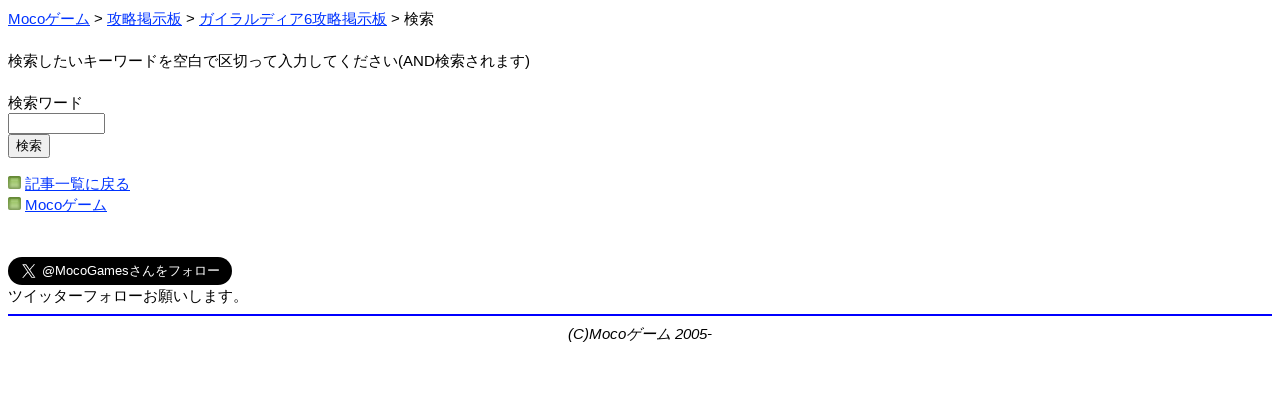

--- FILE ---
content_type: text/html;charset=shift_jis
request_url: https://m-app.jp/board/board.phtml?bact=find_form&bkey=Yusha6
body_size: 917
content:
<html><head>
<meta http-equiv='Content-Type' content='text/html;charset=Shift_JIS'>
<title>ガイラルディア6攻略掲示板：Mocoゲーム</title>
<style type="text/css">
body, td { line-height: 1.4; font-size: 15; }
font.fsize1 { font-size: 11; }
font.fsize2 { font-size: 13; }
font.fsize4 { font-size: 19; }
font.fsize5 { font-size: 24; }
a:link { color: #0033ff; }
a:visited { color: #6000ab; }
a:hover { color: #aa0000; }
.pankuzu ol li {
        display: inline;
        list-style-type: none;
}
.pankuzu ol {
 		margin: 0;
 		padding-left: 0;
}
body {
   font-family: 'Meiryo', "ヒラギノ角ゴ Pro W3", "ＭＳ Ｐゴシック", "Osaka", sans-serif;
}</style>
<link rel="icon" href="/favicon.ico">
<link rel="apple-touch-icon" href="/apple-touch-icon.png" sizes="256x256">
</head><body link=#0000ff vlink=#0000ff>
<div class="pankuzu">
<ol itemscope itemtype="http://schema.org/BreadcrumbList"><li itemprop="itemListElement" itemscope itemtype="http://schema.org/ListItem">
<a itemprop="item" href="/">
<span itemprop="name">Mocoゲーム</span></a> &gt; 
<meta itemprop="position" content="1">
</li>
<li itemprop="itemListElement" itemscope itemtype="http://schema.org/ListItem">
<a itemprop="item" href="/board/">
<span itemprop="name">攻略掲示板</span></a> &gt; 
<meta itemprop="position" content="2">
</li>
<li itemprop="itemListElement" itemscope itemtype="http://schema.org/ListItem">
<a itemprop="item" href="./board.phtml?bkey=Yusha6">
<span itemprop="name">ガイラルディア6攻略掲示板</span></a> &gt; 
<meta itemprop="position" content="3">
</li>
<li>検索</li>
</ol></div><br>
検索したいキーワードを空白で区切って入力してください(AND検索されます)<br><br><form action=./board.phtml method=post>検索ワード<br><input type=text name='keyword' size='10' maxlength='128' value=''><br><input type=hidden name='bkey' value='Yusha6'><input type=hidden name='bact' value='find'><input type='submit' value='検索'></form><img src="/image/listgreen.gif"><a href=./board.phtml?&bkey=Yusha6>記事一覧に戻る</a><br><img src="/image/listgreen.gif"><a href="https://m-app.jp/">Mocoゲーム</a><br><br><br><a href="https://twitter.com/MocoGames?ref_src=twsrc%5Etfw" class="twitter-follow-button" data-size="large" data-lang="ja" data-show-count="false">Follow @MocoGames</a><script async src="https://platform.twitter.com/widgets.js" charset="utf-8"></script><br>ツイッターフォローお願いします。<hr color=#0000ff><center><address>(C)Mocoゲーム 2005-</address></center>
</body>
</html>


